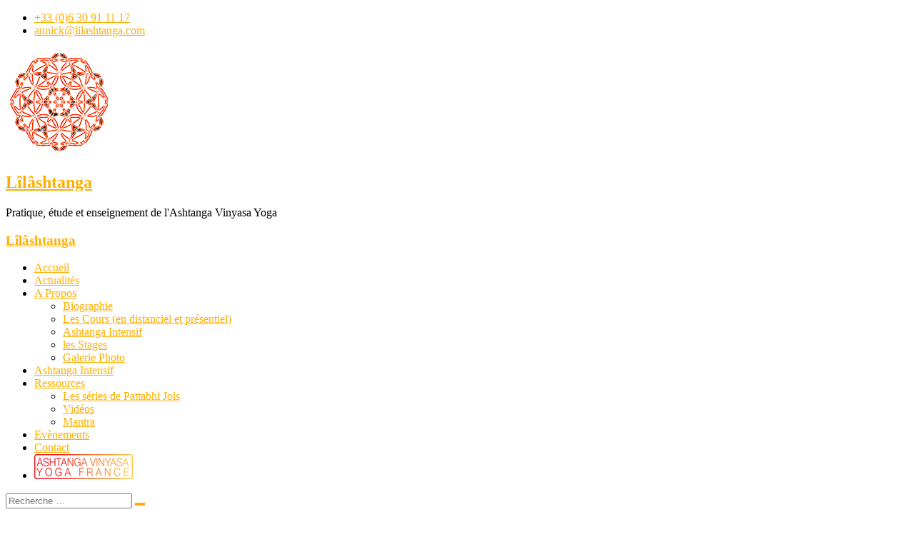

--- FILE ---
content_type: text/html; charset=UTF-8
request_url: http://www.lilashtanga.com/slider-2/
body_size: 6716
content:

<!DOCTYPE html>
<html lang="fr-FR" prefix="og: http://ogp.me/ns#">
<head>
<meta charset="UTF-8" />
<link rel="profile" href="http://gmpg.org/xfn/11" />
<link rel="pingback" href="http://www.lilashtanga.com/xmlrpc.php" />
<title>Slider 2 - Lîlâshtanga</title>

<!-- This site is optimized with the Yoast SEO plugin v4.5 - https://yoast.com/wordpress/plugins/seo/ -->
<link rel="canonical" href="http://www.lilashtanga.com/slider-2/" />
<meta property="og:locale" content="fr_FR" />
<meta property="og:type" content="article" />
<meta property="og:title" content="Slider 2 - Lîlâshtanga" />
<meta property="og:url" content="http://www.lilashtanga.com/slider-2/" />
<meta property="og:site_name" content="Lîlâshtanga" />
<meta property="og:image" content="http://www.lilashtanga.com/wp-content/uploads/2017/05/slide_2_annick_legende.png" />
<meta property="og:image:width" content="1552" />
<meta property="og:image:height" content="637" />
<meta name="twitter:card" content="summary" />
<meta name="twitter:title" content="Slider 2 - Lîlâshtanga" />
<meta name="twitter:image" content="http://www.lilashtanga.com/wp-content/uploads/2017/05/slide_2_annick_legende.png" />
<!-- / Yoast SEO plugin. -->

<link rel='dns-prefetch' href='//fonts.googleapis.com' />
<link rel='dns-prefetch' href='//s.w.org' />
<link rel="alternate" type="application/rss+xml" title="Lîlâshtanga &raquo; Flux" href="http://www.lilashtanga.com/feed/" />
<link rel="alternate" type="application/rss+xml" title="Lîlâshtanga &raquo; Flux des commentaires" href="http://www.lilashtanga.com/comments/feed/" />
		<script type="text/javascript">
			window._wpemojiSettings = {"baseUrl":"https:\/\/s.w.org\/images\/core\/emoji\/2.2.1\/72x72\/","ext":".png","svgUrl":"https:\/\/s.w.org\/images\/core\/emoji\/2.2.1\/svg\/","svgExt":".svg","source":{"concatemoji":"http:\/\/www.lilashtanga.com\/wp-includes\/js\/wp-emoji-release.min.js?ver=4.7.31"}};
			!function(t,a,e){var r,n,i,o=a.createElement("canvas"),l=o.getContext&&o.getContext("2d");function c(t){var e=a.createElement("script");e.src=t,e.defer=e.type="text/javascript",a.getElementsByTagName("head")[0].appendChild(e)}for(i=Array("flag","emoji4"),e.supports={everything:!0,everythingExceptFlag:!0},n=0;n<i.length;n++)e.supports[i[n]]=function(t){var e,a=String.fromCharCode;if(!l||!l.fillText)return!1;switch(l.clearRect(0,0,o.width,o.height),l.textBaseline="top",l.font="600 32px Arial",t){case"flag":return(l.fillText(a(55356,56826,55356,56819),0,0),o.toDataURL().length<3e3)?!1:(l.clearRect(0,0,o.width,o.height),l.fillText(a(55356,57331,65039,8205,55356,57096),0,0),e=o.toDataURL(),l.clearRect(0,0,o.width,o.height),l.fillText(a(55356,57331,55356,57096),0,0),e!==o.toDataURL());case"emoji4":return l.fillText(a(55357,56425,55356,57341,8205,55357,56507),0,0),e=o.toDataURL(),l.clearRect(0,0,o.width,o.height),l.fillText(a(55357,56425,55356,57341,55357,56507),0,0),e!==o.toDataURL()}return!1}(i[n]),e.supports.everything=e.supports.everything&&e.supports[i[n]],"flag"!==i[n]&&(e.supports.everythingExceptFlag=e.supports.everythingExceptFlag&&e.supports[i[n]]);e.supports.everythingExceptFlag=e.supports.everythingExceptFlag&&!e.supports.flag,e.DOMReady=!1,e.readyCallback=function(){e.DOMReady=!0},e.supports.everything||(r=function(){e.readyCallback()},a.addEventListener?(a.addEventListener("DOMContentLoaded",r,!1),t.addEventListener("load",r,!1)):(t.attachEvent("onload",r),a.attachEvent("onreadystatechange",function(){"complete"===a.readyState&&e.readyCallback()})),(r=e.source||{}).concatemoji?c(r.concatemoji):r.wpemoji&&r.twemoji&&(c(r.twemoji),c(r.wpemoji)))}(window,document,window._wpemojiSettings);
		</script>
		<style type="text/css">
img.wp-smiley,
img.emoji {
	display: inline !important;
	border: none !important;
	box-shadow: none !important;
	height: 1em !important;
	width: 1em !important;
	margin: 0 .07em !important;
	vertical-align: -0.1em !important;
	background: none !important;
	padding: 0 !important;
}
</style>
<link rel='stylesheet' id='contact-form-7-css'  href='http://www.lilashtanga.com/wp-content/plugins/contact-form-7/includes/css/styles.css?ver=4.7' type='text/css' media='all' />
<link rel='stylesheet' id='edge-style-css'  href='http://www.lilashtanga.com/wp-content/themes/Ageist/style.css?ver=4.7.31' type='text/css' media='all' />
<style id='edge-style-inline-css' type='text/css'>
	/****************************************************************/
						/*.... Color Style ....*/
	/****************************************************************/
	/* Nav and links hover */
	a,
	ul li a:hover,
	ol li a:hover,
	.top-header .widget_contact ul li a:hover, /* Top Header Widget Contact */
	.main-navigation a:hover, /* Navigation */
	.main-navigation ul li.current-menu-item a,
	.main-navigation ul li.current_page_ancestor a,
	.main-navigation ul li.current-menu-ancestor a,
	.main-navigation ul li.current_page_item a,
	.main-navigation ul li:hover > a,
	.main-navigation li.current-menu-ancestor.menu-item-has-children > a:after,
	.main-navigation li.current-menu-item.menu-item-has-children > a:after,
	.main-navigation ul li:hover > a:after,
	.main-navigation li.menu-item-has-children > a:hover:after,
	.main-navigation li.page_item_has_children > a:hover:after,
	.main-navigation ul li ul li a:hover,
	.main-navigation ul li ul li:hover > a,
	.main-navigation ul li.current-menu-item ul li a:hover,
	.header-search:hover, .header-search-x:hover, /* Header Search Form */
	.entry-title a:hover, /* Post */
	.entry-title a:focus,
	.entry-title a:active,
	.entry-meta span:hover,
	.entry-meta a:hover,
	.cat-links,
	.cat-links a,
	.tag-links,
	.tag-links a,
	.entry-meta .entry-format a,
	.entry-format:before,
	.entry-meta .entry-format:before,
	.entry-header .entry-meta .entry-format:before,
	.widget ul li a:hover,/* Widgets */
	.widget-title a:hover,
	.widget_contact ul li a:hover,
	.site-info .copyright a:hover, /* Footer */
	#colophon .widget ul li a:hover,
	#footer-navigation a:hover {
		color: #ffae00;
	}

	.cat-links,
	.tag-links {
		border-bottom: 1px solid #ffae00;
	}

	/* Webkit */
	::selection {
		background: #ffae00;
		color: #fff;
	}
	/* Gecko/Mozilla */
	::-moz-selection {
		background: #ffae00;
		color: #fff;
	}


	/* Accessibility
	================================================== */
	.screen-reader-text:hover,
	.screen-reader-text:active,
	.screen-reader-text:focus {
		background-color: #f1f1f1;
		color: #ffae00;
	}

	/* Buttons reset, button, submit */

	input[type="reset"],/* Forms  */
	input[type="button"],
	input[type="submit"],
	.go-to-top a:hover {
		background-color:#ffae00;
	}

	/* Default Buttons */
	.btn-default:hover,
	.vivid,
	.search-submit {
		background-color: #ffae00;
		border: 1px solid #ffae00;
	}
	.go-to-top a {
		border: 2px solid #ffae00;
		color: #ffae00;
	}

	#colophon .widget-title:after {
		background-color: #ffae00;
	}

	/* -_-_-_ Not for change _-_-_- */
	.light-color:hover,
	.vivid:hover {
		background-color: #fff;
		border: 1px solid #fff;
	}

	ul.default-wp-page li a {
		color: #ffae00;
	}

	#bbpress-forums .bbp-topics a:hover {
	color: #ffae00;
	}
	.bbp-submit-wrapper button.submit {
		background-color: #ffae00;
		border: 1px solid #ffae00;
	}

	/* Woocommerce
	================================================== */
	.woocommerce #respond input#submit, 
	.woocommerce a.button, 
	.woocommerce button.button, 
	.woocommerce input.button,
	.woocommerce #respond input#submit.alt, 
	.woocommerce a.button.alt, 
	.woocommerce button.button.alt, 
	.woocommerce input.button.alt,
	.woocommerce-demo-store p.demo_store {
		background-color: #ffae00;
	}
	.woocommerce .woocommerce-message:before {
		color: #ffae00;
	}

</style>
<link rel='stylesheet' id='font-awesome-css'  href='http://www.lilashtanga.com/wp-content/themes/Ageist/assets/font-awesome/css/font-awesome.min.css?ver=4.7.31' type='text/css' media='all' />
<link rel='stylesheet' id='edge-responsive-css'  href='http://www.lilashtanga.com/wp-content/themes/Ageist/css/responsive.css?ver=4.7.31' type='text/css' media='all' />
<link rel='stylesheet' id='edge_google_fonts-css'  href='//fonts.googleapis.com/css?family=Lato%3A400%2C300%2C700%2C400italic%7CPlayfair+Display&#038;ver=4.7.31' type='text/css' media='all' />
<script type='text/javascript' src='http://www.lilashtanga.com/wp-includes/js/jquery/jquery.js?ver=1.12.4'></script>
<script type='text/javascript' src='http://www.lilashtanga.com/wp-includes/js/jquery/jquery-migrate.min.js?ver=1.4.1'></script>
<script type='text/javascript' src='http://www.lilashtanga.com/wp-content/themes/Ageist/js/edge-main.js?ver=4.7.31'></script>
<link rel='https://api.w.org/' href='http://www.lilashtanga.com/wp-json/' />
<link rel="EditURI" type="application/rsd+xml" title="RSD" href="http://www.lilashtanga.com/xmlrpc.php?rsd" />
<link rel="wlwmanifest" type="application/wlwmanifest+xml" href="http://www.lilashtanga.com/wp-includes/wlwmanifest.xml" /> 
<meta name="generator" content="WordPress 4.7.31" />
<link rel='shortlink' href='http://www.lilashtanga.com/?p=1045' />
<link rel="alternate" type="application/json+oembed" href="http://www.lilashtanga.com/wp-json/oembed/1.0/embed?url=http%3A%2F%2Fwww.lilashtanga.com%2Fslider-2%2F" />
<link rel="alternate" type="text/xml+oembed" href="http://www.lilashtanga.com/wp-json/oembed/1.0/embed?url=http%3A%2F%2Fwww.lilashtanga.com%2Fslider-2%2F&#038;format=xml" />
	<meta name="viewport" content="width=device-width, initial-scale=1, maximum-scale=1">
	<script>
  (function(i,s,o,g,r,a,m){i['GoogleAnalyticsObject']=r;i[r]=i[r]||function(){
  (i[r].q=i[r].q||[]).push(arguments)},i[r].l=1*new Date();a=s.createElement(o),
  m=s.getElementsByTagName(o)[0];a.async=1;a.src=g;m.parentNode.insertBefore(a,m)
  })(window,document,'script','https://www.google-analytics.com/analytics.js','ga');

  ga('create', 'UA-99394119-1', 'auto');
  ga('send', 'pageview');

</script>
</head>
<body class="page-template-default page page-id-1045 wp-custom-logo">
<div id="page" class="hfeed site">
<!-- Masthead ============================================= -->
<header id="masthead" class="site-header">
				<div class="top-header">
			<div class="container clearfix">
				<!-- Contact Us ============================================= --><aside id="edge_contact_widgets-3" class="widget widget_contact">		<ul>
						<li><a href="tel:+330630911117" title="+33 (0)6 30 91 11 17"><i class="fa fa-phone-square"></i> +33 (0)6 30 91 11 17</a></li>
						<li><a href="mailto:annick@lilashtanga.com" title="annick@lilashtanga.com"><i class="fa fa-envelope-o"> </i> annick@lilashtanga.com</a></li>
					</ul>
	</aside><!-- end .widget_contact --><div class="header-social-block">	<div class="social-links clearfix">
			</div><!-- end .social-links -->
</div><!-- end .header-social-block -->		<div id="site-branding"> <a href="http://www.lilashtanga.com/" class="custom-logo-link" rel="home" itemprop="url"><img width="150" height="150" src="http://www.lilashtanga.com/wp-content/uploads/2017/05/cropped-agnihotraaa-b-150.png" class="custom-logo" alt="" itemprop="logo" /></a></a>
		 <h2 id="site-title"> 			<a href="http://www.lilashtanga.com/" title="Lîlâshtanga" rel="home"> Lîlâshtanga </a>
			 </h2> <!-- end .site-title -->
					<p id ="site-description"> Pratique, étude et enseignement de l&#039;Ashtanga Vinyasa Yoga </p><!-- end #site-description -->
				</div> <!-- end #site-branding -->
					</div> <!-- end .container -->
		</div> <!-- end .top-header -->
		<!-- Main Header============================================= -->
				<div id="sticky_header">
					<div class="container clearfix">
						<div class="menu-toggle">			
							<div class="line-one"></div>
				  			<div class="line-two"></div>
				  			<div class="line-three"></div>
					  	</div>
					  	<!-- end .menu-toggle -->
					  	<h3 class="nav-site-title">
							<a href="http://www.lilashtanga.com/" title="Lîlâshtanga">Lîlâshtanga</a>
						</h3>
					<!-- end .nav-site-title -->
						<!-- Main Nav ============================================= -->
																		<nav id="site-navigation" class="main-navigation clearfix">
							<ul class="menu"><li id="menu-item-334" class="menu-item menu-item-type-post_type menu-item-object-page menu-item-home menu-item-334"><a href="http://www.lilashtanga.com/">Accueil</a></li>
<li id="menu-item-332" class="menu-item menu-item-type-post_type menu-item-object-page menu-item-332"><a href="http://www.lilashtanga.com/actualites/">Actualités</a></li>
<li id="menu-item-560" class="menu-item menu-item-type-custom menu-item-object-custom menu-item-has-children menu-item-560"><a href="#">A Propos</a>
<ul class="sub-menu">
	<li id="menu-item-1090" class="menu-item menu-item-type-post_type menu-item-object-page menu-item-1090"><a href="http://www.lilashtanga.com/biographie-annick-goueslain/">Biographie</a></li>
	<li id="menu-item-329" class="menu-item menu-item-type-post_type menu-item-object-page menu-item-329"><a href="http://www.lilashtanga.com/les-cours/">Les Cours (en distanciel et présentiel)</a></li>
	<li id="menu-item-1148" class="menu-item menu-item-type-post_type menu-item-object-page menu-item-1148"><a href="http://www.lilashtanga.com/les-formations/">Ashtanga Intensif</a></li>
	<li id="menu-item-1146" class="menu-item menu-item-type-custom menu-item-object-custom menu-item-1146"><a href="http://www.lilashtanga.com/site/evenements/">les Stages</a></li>
	<li id="menu-item-567" class="menu-item menu-item-type-post_type menu-item-object-page menu-item-567"><a href="http://www.lilashtanga.com/galerie-photos/">Galerie Photo</a></li>
</ul>
</li>
<li id="menu-item-1668" class="menu-item menu-item-type-post_type menu-item-object-page menu-item-1668"><a href="http://www.lilashtanga.com/les-formations/">Ashtanga Intensif</a></li>
<li id="menu-item-500" class="menu-item menu-item-type-custom menu-item-object-custom menu-item-has-children menu-item-500"><a href="#">Ressources</a>
<ul class="sub-menu">
	<li id="menu-item-421" class="menu-item menu-item-type-post_type menu-item-object-page menu-item-421"><a href="http://www.lilashtanga.com/sequences/">Les séries de Pattabhi Jois</a></li>
	<li id="menu-item-614" class="menu-item menu-item-type-custom menu-item-object-custom menu-item-614"><a target="_blank" href="https://www.youtube.com/channel/UCENRdggbd2jUdDtOZ-k6NJA">Vidéos</a></li>
	<li id="menu-item-1118" class="menu-item menu-item-type-custom menu-item-object-custom menu-item-1118"><a target="_blank" href="https://www.youtube.com/playlist?list=PL0JxfTO4EpeC-3_F0i64Cv2TYca2TXRkB">Mantra</a></li>
</ul>
</li>
<li id="menu-item-331" class="menu-item menu-item-type-post_type menu-item-object-page menu-item-331"><a href="http://www.lilashtanga.com/evenements/">Evènements</a></li>
<li id="menu-item-337" class="menu-item menu-item-type-post_type menu-item-object-page menu-item-337"><a href="http://www.lilashtanga.com/contact/">Contact</a></li>
<li id="menu-item-1234" class="AVF menu-item menu-item-type-custom menu-item-object-custom menu-item-1234"><a href="http://www.lilashtanga.com/category/ashtanga-vinyasa-france/"><img src="http://www.lilashtanga.com/wp-content/uploads/2017/05/ashtanga-france-header-35.png"></a></li>
</ul>						</nav> <!-- end #site-navigation -->
													<div id="search-toggle" class="header-search"></div>
							<div id="search-box" class="clearfix">
								<form class="search-form" action="http://www.lilashtanga.com/" method="get">
		<input type="search" name="s" class="search-field" placeholder="Recherche &hellip;" autocomplete="off">
	<button type="submit" class="search-submit"><i class="fa fa-search"></i></button>
	</form> <!-- end .search-form -->							</div>  <!-- end #search-box -->
						</div> <!-- end .container -->
			</div> <!-- end #sticky_header --></header> <!-- end #masthead -->
<!-- Main Page Start ============================================= -->
<div id="content">
<div class="container clearfix">
	<div class="page-header">
		<h1 class="page-title">Slider 2</h1>
		<!-- .page-title -->
				<!-- .breadcrumb -->
	</div>
	<!-- .page-header -->

<div id="primary">
	<main id="main">
		<section id="post-1045" class="post-1045 page type-page status-publish has-post-thumbnail hentry">
		<article>
		<div class="entry-content clearfix">
					</div> <!-- entry-content clearfix-->
		
<div id="comments" class="comments-area">
			</div> <!-- .comments-area -->		</article>
	</section>
		</main> <!-- #main -->
	</div> <!-- #primary -->

<div id="secondary">
    <aside id="eo_events_agenda_widget-2" class="widget widget_events"><div data-eo-agenda-widget-id="eo_events_agenda_widget-2" id="eo_events_agenda_widget-2_container" class="eo-agenda-widget"></div></aside><aside id="search-2" class="widget widget_search"><h2 class="widget-title">Recherche</h2><form class="search-form" action="http://www.lilashtanga.com/" method="get">
		<input type="search" name="s" class="search-field" placeholder="Recherche &hellip;" autocomplete="off">
	<button type="submit" class="search-submit"><i class="fa fa-search"></i></button>
	</form> <!-- end .search-form --></aside><aside id="categories-3" class="widget widget_categories"><h2 class="widget-title">Catégories</h2>		<ul>
	<li class="cat-item cat-item-40"><a href="http://www.lilashtanga.com/category/actualites/" >Actualités</a>
</li>
	<li class="cat-item cat-item-46"><a href="http://www.lilashtanga.com/category/ashtanga-vinyasa-france/" >Ashtanga Vinyasa France</a>
</li>
	<li class="cat-item cat-item-53"><a href="http://www.lilashtanga.com/category/ashtanga-vinyasa-yoga/" >Ashtanga Vinyasa Yoga</a>
</li>
	<li class="cat-item cat-item-47"><a href="http://www.lilashtanga.com/category/entretiens/" >Entretiens</a>
</li>
	<li class="cat-item cat-item-48"><a href="http://www.lilashtanga.com/category/mantra/" >Mantra</a>
</li>
	<li class="cat-item cat-item-24"><a href="http://www.lilashtanga.com/category/theories-des-pratiques/" >Théories Des Pratiques</a>
</li>
	<li class="cat-item cat-item-1"><a href="http://www.lilashtanga.com/category/vie-ashtangeek/" >Vie Ashtangeek</a>
</li>
		</ul>
</aside></div> <!-- #secondary -->
</div> <!-- end .container -->
</div> <!-- end #content -->
<!-- Footer Start ============================================= -->
<footer id="colophon" class="site-footer clearfix">
<div class="site-info" >
	<div class="container">
		<div class="social-links clearfix">
			</div><!-- end .social-links -->
<div class="copyright">&copy; 2026 		<a title="Lîlâshtanga" target="_blank" href="http://www.lilashtanga.com/">Lîlâshtanga</a> | 
						Relooké par : <a title="En Buvant Un Café" target="_blank" href="http://www.enbuvantuncafe.fr">En Buvant Un Café</a> | 
					</div>
				<div style="clear:both;"></div>
		</div> <!-- end .container -->
	</div> <!-- end .site-info -->
		<div class="go-to-top"><a title="Go to Top" href="#masthead"><i class="fa fa-angle-double-up"></i></a></div> <!-- end .go-to-top -->
	</footer> <!-- end #colophon -->
</div> <!-- end #page -->
		<script type="text/template" id="eo-tmpl-agenda-widget">
		<div class='eo-agenda-widget-nav'>
			<span class="eo-agenda-widget-nav-prev"><</span>
			<span class="eo-agenda-widget-nav-next">></span>
		</div>
		<ul class='dates'></ul>
		</script>
			  	<script type="text/template" id="eo-tmpl-agenda-widget-group">
		<li class="date">
			{{{ group.start.format(this.param.group_format) }}}
			<ul class="a-date"></ul>
		</li>
		</script>
	  			<script type="text/template" id="eo-tmpl-agenda-widget-item">
		<li class="event">
			<# if( !this.param.add_to_google ){ #>
				<a class='eo-agenda-event-permalink' href='{{{ event.link }}}'>
			<# } #>
			<span class="cat" style="background:{{{ event.color }}}"></span>
			<span><strong>
				<# if( event.all_day ){ #>
					Toute la journée				<# }else{ #>
					{{{ event.start.format(this.param.item_format) }}}
				<# } #>
			</strong></span>
			{{{ event.title }}}		
			<# if( this.param.add_to_google ){ #>		
				<div class="meta" style="display:none;">
					<span>
						<a href="{{{ event.link }}}">Voir</a>
					</span>
					<span> &nbsp; </span>
					<span>
						<a href="{{{ event.google_link }}}" target="_blank">Ajouter à Google Agenda</a>
					</span>
				</div>
			<# } #>
			<# if( !this.param.add_to_google ){ #>
				</a>
			<# } #>
		</li>
		</script>
	 	<link rel='stylesheet' id='eo_front-css'  href='http://www.lilashtanga.com/wp-content/plugins/event-organiser/css/eventorganiser-front-end.min.css?ver=3.12.0' type='text/css' media='all' />
<script type='text/javascript' src='http://www.lilashtanga.com/wp-content/plugins/contact-form-7/includes/js/jquery.form.min.js?ver=3.51.0-2014.06.20'></script>
<script type='text/javascript'>
/* <![CDATA[ */
var _wpcf7 = {"recaptcha":{"messages":{"empty":"Merci de confirmer que vous n\u2019\u00eates pas un robot."}}};
/* ]]> */
</script>
<script type='text/javascript' src='http://www.lilashtanga.com/wp-content/plugins/contact-form-7/includes/js/scripts.js?ver=4.7'></script>
<script type='text/javascript' src='http://www.lilashtanga.com/wp-content/themes/Ageist/js/jquery.cycle.all.js?ver=4.7.31'></script>
<script type='text/javascript'>
/* <![CDATA[ */
var edge_slider_value = {"transition_effect":"fade","transition_delay":"4000","transition_duration":"1000"};
/* ]]> */
</script>
<script type='text/javascript' src='http://www.lilashtanga.com/wp-content/themes/Ageist/js/edge-slider-setting.js?ver=4.7.31'></script>
<script type='text/javascript' src='http://www.lilashtanga.com/wp-content/themes/Ageist/assets/sticky/jquery.sticky.min.js?ver=4.7.31'></script>
<script type='text/javascript' src='http://www.lilashtanga.com/wp-content/themes/Ageist/assets/sticky/sticky-settings.js?ver=4.7.31'></script>
<script type='text/javascript' src='http://www.lilashtanga.com/wp-includes/js/wp-embed.min.js?ver=4.7.31'></script>
<script type='text/javascript' src='http://www.lilashtanga.com/wp-content/plugins/event-organiser/js/qtip2.js?ver=3.12.0'></script>
<script type='text/javascript' src='http://www.lilashtanga.com/wp-includes/js/jquery/ui/core.min.js?ver=1.11.4'></script>
<script type='text/javascript' src='http://www.lilashtanga.com/wp-includes/js/jquery/ui/widget.min.js?ver=1.11.4'></script>
<script type='text/javascript' src='http://www.lilashtanga.com/wp-includes/js/jquery/ui/button.min.js?ver=1.11.4'></script>
<script type='text/javascript' src='http://www.lilashtanga.com/wp-includes/js/jquery/ui/datepicker.min.js?ver=1.11.4'></script>
<script type='text/javascript' src='http://www.lilashtanga.com/wp-content/plugins/event-organiser/js/moment.min.js?ver=1'></script>
<script type='text/javascript' src='http://www.lilashtanga.com/wp-content/plugins/event-organiser/js/fullcalendar.min.js?ver=3.12.0'></script>
<script type='text/javascript' src='http://www.lilashtanga.com/wp-content/plugins/event-organiser/js/event-manager.min.js?ver=3.12.0'></script>
<script type='text/javascript' src='http://maps.googleapis.com/maps/api/js?key=AIzaSyDh0qQ2fTjpjGiZk-R5L9WOkJDMMKCBGvQ&#038;language=fr&#038;ver=4.7.31'></script>
<script type='text/javascript' src='http://www.lilashtanga.com/wp-content/plugins/event-organiser/js/maps/googlemaps-adapter.js?ver=3.12.0'></script>
<script type='text/javascript'>
/* <![CDATA[ */
var EOAjaxFront = {"adminajax":"http:\/\/www.lilashtanga.com\/wp-admin\/admin-ajax.php","locale":{"locale":"fr","isrtl":false,"monthNames":["janvier","f\u00e9vrier","mars","avril","mai","juin","juillet","ao\u00fbt","septembre","octobre","novembre","d\u00e9cembre"],"monthAbbrev":["Jan","F\u00e9v","Mar","Avr","Mai","Juin","Juil","Ao\u00fbt","Sep","Oct","Nov","D\u00e9c"],"dayNames":["dimanche","lundi","mardi","mercredi","jeudi","vendredi","samedi"],"dayAbbrev":["dim","lun","mar","mer","jeu","ven","sam"],"dayInitial":["D","L","M","M","J","V","S"],"ShowMore":"Afficher plus","ShowLess":"Afficher moins","today":"Aujourd'hui","day":"jour","week":"semaine","month":"mois","gotodate":"aller \u00e0 la date","cat":"Voir toutes les cat\u00e9gories","venue":"Voir tous les lieux","tag":false,"view_all_organisers":"View all organisers","nextText":">","prevText":"<"}};
var eo_widget_agenda = {"eo_events_agenda_widget-2":{"id":"eo_events_agenda_widget-2","number":2,"mode":"day","add_to_google":1,"group_format":"dddd, Do MMMM","item_format":"H [h] mm [m][i][n]"}};
/* ]]> */
</script>
<script type='text/javascript' src='http://www.lilashtanga.com/wp-content/plugins/event-organiser/js/frontend.min.js?ver=3.12.0'></script>
</body>
</html>

--- FILE ---
content_type: text/plain
request_url: https://www.google-analytics.com/j/collect?v=1&_v=j102&a=259209990&t=pageview&_s=1&dl=http%3A%2F%2Fwww.lilashtanga.com%2Fslider-2%2F&ul=en-us%40posix&dt=Slider%202%20-%20L%C3%AEl%C3%A2shtanga&sr=1280x720&vp=1280x720&_u=IEBAAEABAAAAACAAI~&jid=1374898913&gjid=169377961&cid=708801846.1769047493&tid=UA-99394119-1&_gid=645240340.1769047493&_r=1&_slc=1&z=503745048
body_size: -451
content:
2,cG-79L7FT98BK